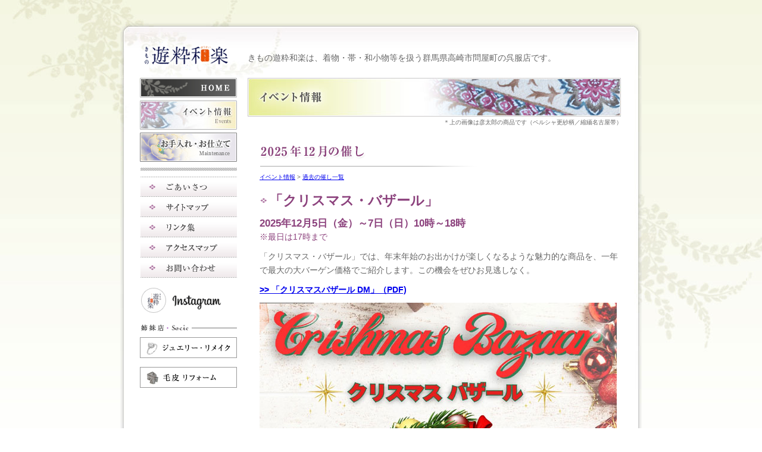

--- FILE ---
content_type: text/html
request_url: http://hikotaro.com/event.html
body_size: 10267
content:
<!DOCTYPE html PUBLIC "-//W3C//DTD XHTML 1.0 Transitional//EN" "http://www.w3.org/TR/xhtml1/DTD/xhtml1-transitional.dtd">
<html xmlns="http://www.w3.org/1999/xhtml">
<head>
<meta http-equiv="Content-Type" content="text/html; charset=utf-8" />
<meta name="description" content="きもの遊粋和楽(ゆうすいわらく／旧きもの彦太郎)は群馬県高崎市にある呉服店です。着物・帯・小物の販売のほか、着物の着付け教室、着物のお手入れ方法や和文化について学ぶカルチャー教室も開催。着物のクリーニングも承ります。"/>
<meta name="keywords" content="遊粋和楽,ゆうすいわらく,群馬県,高崎市,前橋市,伊勢崎市,安中市,渋川市,着物,呉服,振袖,成人式,和雑貨,和小物,無料着付け,浴衣,着付け教室,悉皆,お直し,京友禅,名古屋帯,つづれ織,綴織り,紬,着物の着付け,着物を着る会，着物でジャック"/>
<title>きもの遊粋和楽｜yusuiwaraku　ゆうすいわらく(旧 きもの彦太郎)|2025年12月5日（金）～7日（日）は「クリスマスバザール」を開催致します。



</title>
<link href="css/sub.css" rel="stylesheet" type="text/css" />
<style type="text/css">
<!--
.style1 {
	color: #8C427D;
	font-weight: bold;
	line-height: 1.6em;
	padding-top: 5px;
	padding-bottom: 5px;
	font-size: 1.2em;
}
.style1-pri {
	color: #8C427D;
	font-weight: bold;
	line-height: 1.7em;
	padding-top: 8px;
	padding-bottom: 5px;
	font-size: 1.4em;
}
.style2 {
	color: #8C427D;
	font-weight: bold;
	line-height: 1em;
	padding-top: 3px;
	padding-bottom: 3px;
	font-size: 1.2em;
}
.style3 {
	color: #8C427D;
	font-weight: bold;
	font-size: 1.0em;
	padding-left: 0em;
}
.style4 {
	font-style: normal;
	font-weight: normal;
	color: #8C427D;
}
.style5 {
	font-style: normal;
	font-weight: normal;
	padding-top: 3px;
	color: #8C427D;
}
.style6-tel {
	font-style: normal;
	font-weight: normal;
	font-size: 0.8em;
	padding-top: 3px;
	color: #8C427D;
}
#wrapper5 {
	background-image: url(img/sub_head.jpg);
	background-repeat: no-repeat;
	width: 876px;
	margin-right: auto;
	margin-left: auto;
}
.title2 {
	font-size: 10px;
	text-align: left;
	padding-top: 10px;
	padding-left: 20px; 
}
-->
</style>
<script language="JavaScript" type="text/JavaScript">
<!--
function MM_swapImgRestore() { //v3.0
  var i,x,a=document.MM_sr; for(i=0;a&&i<a.length&&(x=a[i])&&x.oSrc;i++) x.src=x.oSrc;
}

function MM_preloadImages() { //v3.0
  var d=document; if(d.images){ if(!d.MM_p) d.MM_p=new Array();
    var i,j=d.MM_p.length,a=MM_preloadImages.arguments; for(i=0; i<a.length; i++)
    if (a[i].indexOf("#")!=0){ d.MM_p[j]=new Image; d.MM_p[j++].src=a[i];}}
}

function MM_findObj(n, d) { //v4.01
  var p,i,x;  if(!d) d=document; if((p=n.indexOf("?"))>0&&parent.frames.length) {
    d=parent.frames[n.substring(p+1)].document; n=n.substring(0,p);}
  if(!(x=d[n])&&d.all) x=d.all[n]; for (i=0;!x&&i<d.forms.length;i++) x=d.forms[i][n];
  for(i=0;!x&&d.layers&&i<d.layers.length;i++) x=MM_findObj(n,d.layers[i].document);
  if(!x && d.getElementById) x=d.getElementById(n); return x;
}

function MM_swapImage() { //v3.0
  var i,j=0,x,a=MM_swapImage.arguments; document.MM_sr=new Array; for(i=0;i<(a.length-2);i+=3)
   if ((x=MM_findObj(a[i]))!=null){document.MM_sr[j++]=x; if(!x.oSrc) x.oSrc=x.src; x.src=a[i+2];}
}
//-->
</script>
</head>

<body onload="MM_preloadImages('img/bnr-blog02.jpg')">
<a name="1" id="1"></a>
<div id="back">
  <div id="wrapper5"> 
    <div id="main_leftsub">
<p><a href="index.html"><img src="img/home1.gif" alt="HOME" width="163" height="33" border="0" /></a></p>
<p><img src="img/bana_event.jpg" alt="イベント情報" width="163" height=49 border="0" class="mtop5" onMouseOver="this.src='img/bana_event2.jpg'" onMouseOut="this.src='img/bana_event.jpg'" /></p>
<p><a href="oteire.html"><img src="img/bana_ote.jpg" alt="お手入れ・お仕立て" width="163" height=49 border="0" class="mtop5" onMouseOver="this.src='img/bana_ote2.jpg'" onMouseOut="this.src='img/bana_ote.jpg'" /></a></p>
<!--<p><a href="event.html#event"><img src="img/bana_kituke.jpg" alt="着付け教室" width="163" height=49 border="0" class="mtop5" onMouseOver="this.src='img/bana_kituke2.jpg'" onMouseOut="this.src='img/bana_kituke.jpg'" /></a></p>-->
<p><img src="img/menu_line.gif" class="mtop10" /></p>
<a href="greeting.html"><img src="img/greeting2.gif" alt="ごあいさつ" width="162" height=34 border="0" class="mtop10" onMouseOver="this.src='img/greeting1.gif'" onMouseOut="this.src='img/greeting2.gif'" /></a><br />
<a href="sitemap.html"><img onMouseOver="this.src='img/sitemap1.gif'" onMouseOut="this.src='img/sitemap2.gif'" src="img/sitemap2.gif" alt="サイトマップ" width="162" height=34 border="0" /></a><br />
<a href="link.html"><img onMouseOver="this.src='img/rink1.gif'" onMouseOut="this.src='img/rink2.gif'" src="img/rink2.gif" alt="リンク集" width="162" height=34 border="0" /></a><br />
<a href="map.html"><img onMouseOver="this.src='img/map1.gif'" onMouseOut="this.src='img/map2.gif'" src="img/map2.gif" alt="アクセスマップ" width="162" height=34 border="0" /></a><br />
<a href="&#109;a&#105;&#108;to&#58;&#105;&#110;f&#111;&#64;&#104;iko&#116;&#97;ro.c&#111;&#109;"><img onMouseOver="this.src='img/mail1.gif'" onMouseOut="this.src='img/mail2.gif'" src="img/mail2.gif" alt="お問い合わせ" width="162" height=34 border="0" /></a><br />
	 <p class="mtop10"><a href="https://www.instagram.com/kimono_yuusuiwaraku/" target="_blank" onmouseout="MM_swapImgRestore()" onmouseover="MM_swapImage('Image14','','img/bnr-instag2.gif',1)"><img src="img/bnr-instag.gif" alt="遊粋和楽インスタグラム"  name="Image14" width="173" height="50" border="0" /></a></p><br />

<p><img src="img/menu_line4.gif" class="mtop20" alt="姉妹店　Socie ソシエ（毛皮,ジュエリー,洋服）" /></p>
<p><a href="http://www.socieshop.com/jewelry/"><img src="img/bana_jewel2.jpg" alt="ソシエ,socie,高崎,ジュエリー宝石リフォーム,リメイク" width="163" height=35 border="0" class="mtop15" onMouseOver="this.src='img/bana_jewel2-2.jpg'" onMouseOut="this.src='img/bana_jewel2.jpg'" /></a></p>
	<p><a href="http://www.socieshop.com/fur/"><img src="img/bana_kegawa.jpg" alt="ソシエ,socie,高崎,毛皮リフォーム,リメイク" width="163" height=35 border="0" class="mtop5" onMouseOver="this.src='img/bana_kegawa2.jpg'" onMouseOut="this.src='img/bana_kegawa.jpg'" /></a></p>
<br /><br />
      <!--<p><a href="http://kimonohikotaro.blog.fc2.com/" target="_blank" onmouseout="MM_swapImgRestore()" onmouseover="MM_swapImage('Image23','','img/bnr-blog02.jpg',1)"><img src="img/bnr-blog01.jpg" alt="彦太郎のブログ「町屋だより」" name="Image23" width="173" height="80" border="0" id="Image23" /></a></p>-->
</div>

<div id="main_right">
<div id="head_sub"><h1>きもの遊粋和楽は、着物・帯・和小物等を扱う群馬県高崎市問屋町の呉服店です。</h1></div>
      <h2><img src="img/sub_t_event.jpg" alt="イベント情報(過去の催し)" width="627" height="65" /></h2>
<p class="title">＊上の画像は彦太郎の商品です（ペルシャ更紗柄／縮緬名古屋帯）</p>
     
      <p><img src="img/event_sst202512.gif" alt="2025年12月の催し" width="369" height="53" class="mtop15_2" /></p>
      <p class="title2"><a href="event.html">イベント情報</a> > <a href="event_past.html">過去の催し一覧</a></p> 
      
<div id="subin20">
<div>
<h3><strong>「クリスマス・バザール」</strong></h3>
<p class="mtop10"></p>	
<p class="style2">2025年12月5日（金）～7日（日）10時～18時</p>
<p class="style4">※最日は17時まで<br /></p>
<p class="mtop10">「クリスマス・バザール」では、年末年始のお出かけが楽しくなるような魅力的な商品を、一年で最大の大バーゲン価格でご紹介します。この機会をぜひお見逃しなく。<br />
</p>
<p class="mtop10"><a href="http://www.hikotaro.com/xmas2025.pdf" target="_blank"><b>>> 「クリスマスバザール DM」（PDF)</a></p>
<p class="mtop10"><img src="img/xmas2025.jpg" width="600" alt=""/></p>
<br />
<br />
<a name="event" id="closed"></a>

<img src="img/event_sst-kyugyou.gif" width="369" height="53" alt="休業のお知らせ"/>
<br />
<p class="mtop10">休業日を下のカレンダーでご覧ください。<br />
12/28(日)～1/4(日)は年末年始休業となります。</p>
<p class="mtop10"><iframe src="https://calendar.google.com/calendar/embed?showTitle=0&amp;showNav=0&amp;showDate=0&amp;showPrint=0&amp;showTabs=0&amp;showCalendars=0&amp;showTz=0&amp;height=600&amp;wkst=1&amp;bgcolor=%23ffffff&amp;src=3j8njlgt2eo3v7abrvbq30tjlg%40group.calendar.google.com&amp;color=%236B3304&amp;ctz=Asia%2FTokyo" style="border-width:0" width="600" height="600" frameborder="0" scrolling="no"></iframe></p>
<br />
<div class="clear"></div>
  </div>
<p><a href="event_past.html"><img src="img/event_past.gif" width="129" height="15" alt="過去の催し一覧へ"/></a></p>
<br />
<br />

      <div class="pageup"><a href="#1"><img src="img/pagetop.gif" alt="PAGE　TOP" width="76" height="15" border="0" /></a>&nbsp;&nbsp;<br />
    </div>
      </div>
<div class="clear"></div>

</div>
<div class="clear"></div>

</div></div>
<div id="footer"> 
  <p class="foot_in">きもの遊粋和楽／旧 彦太郎　(株式会社宮崎 内) 〒370-0006 高崎市問屋町1-4-2 TEL 027-361-3315<br />
		営業時間　夏期（4～9月）10：00～18：00／冬期（10～3月）10：00～17：00<br />
      Copylight(c)<script type="text/javascript">myDate = new Date() ;myYear = myDate.getFullYear ();document.write(myYear);</script> YUSUIWARAKU All rights reserved.</p>
</div>

<script type="text/javascript">

  var _gaq = _gaq || [];
  _gaq.push(['_setAccount', 'UA-2259732-5']);
  _gaq.push(['_trackPageview']);

  (function() {
    var ga = document.createElement('script'); ga.type = 'text/javascript'; ga.async = true;
    ga.src = ('https:' == document.location.protocol ? 'https://ssl' : 'http://www') + '.google-analytics.com/ga.js';
    var s = document.getElementsByTagName('script')[0]; s.parentNode.insertBefore(ga, s);
  })();

</script>
</body>
</html>


--- FILE ---
content_type: text/css
request_url: http://hikotaro.com/css/sub.css
body_size: 6299
content:
@charset "utf-8";
*{
	margin: 0;
	padding: 0;
	
}

body {
	background-image: url(../img/back_side.jpg);
	background-repeat: repeat-x;
	font-family: "ＭＳ Ｐゴシック", Osaka, "ヒラギノ角ゴ Pro W3", sans-serif;
	font-size: 1em;
	color: #666666;
}
/* hide hack from Mac-IE5 \*/
* html .mybuggyelement { height: 1%; }
/* end hiding */

/* ページ全体 */
#back {
	background-image: url(../img/back_sub.gif);
	background-repeat: no-repeat;
	background-position: center top;
	width: 100%;
	margin-right: auto;
	margin-left: auto;
	padding-top: 38px;
}
#main {
	width: 600px;
	margin-right: auto;
	margin-left: auto;
	font-family: "ＭＳ Ｐゴシック", Osaka, "ヒラギノ角ゴ Pro W3", sans-serif;
	font-size: 12px;
	line-height: 1.4em;
}
.mtop5 {
	padding-top: 5px;
}

#wrapper3 {
	background-image: url(../img/sub_head.jpg);
	width: 876px;
	margin-right: auto;
	margin-left: auto;
}

#footer {
	background-image: url(../img/m_backf.jpg);
	width: 876px;
	margin-right: auto;
	margin-left: auto;
	height: 74px;
	background-repeat: no-repeat;
	padding-bottom: 10px;
	font-size: 12px;
}

/* メニュー枠*/
#main_leftsub {
	float: left;
	width: 174px;
	padding-top: 93px;
	margin-top: 0px;
	border-right-style: none;
	border-bottom-style: none;
	border-left-style: none;
	text-align: right;
	padding-bottom: 20px;
	padding-left: 22px;
}
#main_right {
	float: right;
	width: 629px;
	padding-right: 33px;
}
.clear {
	clear:both;
}
/*ヘッダー*/
#head_sub h1 {
	font-size: 0.9em;
	font-weight: normal;
	padding-top: 50px;
}
#head_sub {
	height: 93px;
	width: 627px;
}
.foot_in {
	width: 813px;
	margin-right: auto;
	margin-left: auto;
	padding-top: 20px;
	border-top-width: 1px;
	border-top-style: solid;
	border-top-color: #999999;
	line-height: 1.2em;
}
.mtop15 {
	padding-top: 10px;
	padding-bottom: 10px;
}
.mtop15_2 {
	padding-top: 15px;
	padding-left: 20px;
}
.mtop10 {
	padding-top: 10px;
}
#news h2 {
	font-size: 1em;
	line-height: 1.5em;
	font-weight: normal;
}
#news {
	width: 614px;
	padding-left: 15px;
	padding-top: 5px;
}
#sub2 {
	background-image: url(../img/m_back3.jpg);
	background-repeat: repeat-y;
	width: 876px;
	margin-right: auto;
	margin-left: auto;
}
/*ご挨拶*/
#greeting_back p {
	font-size: 0.9em;
	line-height: 2em;
	padding-left: 120px;
}
#greeting_back h3 {
	padding-top: 30px;
	padding-bottom: 20px;
	padding-left: 120px;
}
/*共通*/
.pageup {
	width: 100%;
	text-align: right;
	height: 25px;
	padding-top: 15px;
	clear: both;
}
#greeting_back {
	background-image: url(../img/greeting_back.jpg);
	background-repeat: no-repeat;
	background-position: center center;
}
.faq_in {
	width: 550px;
	float: right;
	font-size: 0.9em;
	line-height: 1.6em;
	padding-top: 10px;
	padding-right: 13px;
}
.img_left {
	float: left;
	padding-left: 20px;
	padding-top: 10px;
}
.img_left2 {
	float: left;
	padding-right: 20px;
	padding-top: 0px;
	padding-bottom: 10px;
}
.faq_1 {
	float: left;
	padding-left: 15px;
}
.img_right {
	float: right;
	padding-left: 10px;
}
.faq_in2 {
	float: right;
	width: 550px;
	padding-top: 10px;
	font-size: 0.9em;
	line-height: 1.6em;
	padding-right: 13px;
}
/*イベント*/
#subin20 {
	width: 609px;
	padding-left: 20px;
	padding-top: 15px;
	font-size: 0.9em;
	line-height: 1.6em;
}
#subin20 h3 {
	font-weight: bold;
	color: #8C427D;
	background-image: url(../img/event_icon.gif);
	background-repeat: no-repeat;
	background-position: 1px;
	padding-left: 16px;
	font-size: 1.6em;
	line-height: 1.5em;
}
.img_leftnom {
	float: left;
}
.img_rightnom {
	float: right;
}
#eventin {
	width: 610px;
	margin-right: auto;
	margin-left: auto;
	background-image: url(../img/event_sst3.gif);
	background-repeat: repeat-y;
}
#eventin1 {
	width: 600px;
	margin-right: auto;
	margin-left: auto;
	background-image: url(../img/event_sst3.gif);
	background-repeat: repeat-y;
}
#eventin2 {
	width: 530px;
	margin-right: auto;
	margin-left: auto;
	font-size: 0.9em;
	line-height: 1.6em;
	margin-bottom: 10px;
}
#eventin2 p {

}
#eventin2 ul {
	padding-left: 10px;
}
.map {
	font-size: 0.9em;
	line-height: 1.4em;
	padding-top: 15px;
	padding-bottom: 15px;
}
.link h2 {
	font-weight: bold;
	color: #8C427D;
	background-image: url(../img/yaji_v.gif);
	background-repeat: no-repeat;
	background-position: 1px;
	padding-left: 25px;
	font-size: 1em;
	line-height: 2em;
}
.link {
	padding-left: 20px;
	font-size: 0.9em;
	padding-top: 15px;
	line-height: 1.5em;
}
.link a {
	color: #8C427D;
	text-decoration:underline;
	
}

.link a:hover {
	color:#666633;
	text-decoration: none
	
}

.link a:active {
	color:#CCCCCC;
	text-decoration:underline
	
}
.event_ri {
	float: right;
	width: 400px;
}
.event_ri2 {
	float: right;
	width: 300px;
}
#event_b {
	padding: 15px;
	border: 1px solid #8C427D;
	width: 579px;
}
#event_b2 {
	padding: 15px;
	border: 1px solid #8C427D;
	width: 370px;
}
.sitemap_l {
	float: left;
	width: 150px;
	padding-left: 100px;
}
.sitemap_r {
	float: right;
	width: 370px;
	padding-top: 25px;
}
.yaji_site {
	background-image: url(../img/yaji_v.gif);
	background-repeat: no-repeat;
	padding-left: 25px;
	background-position: 4px;
}
.sitemap a {
	color: #666666;
	text-decoration:underline;
	
}

.sitemap a:hover {
	color:#666633;
	text-decoration: none
	
}

.sitemap a:active {
	color:#CCCCCC;
	text-decoration:underline
	
}
.sitemap {
	padding-top: 20px;
	line-height: 2em;
	font-size: 0.9em;
}
.sitemap2 {
	padding-left: 100px;
}
.text_ind {
	padding-left: 50px;
	text-indent: -50px;
}

.mbotm {
	padding-bottom: 10px;
}
.href a {
	color: #8C427D;
	text-decoration:underline;
	
}

.href a:hover {
	color:#666633;
	text-decoration: none
	
}

.href a:active {
	color:#CCCCCC;
	text-decoration:underline
	
}
.title {
	font-size: 10px;
	text-align: right;
	padding-top: 3px;
}

#wrapper4 {
	background-image: url(../img/m_back3.jpg);
	background-repeat: repeat-y;
	width: 876px;
	margin-right: auto;
	margin-left: auto;
}
#main_right2 {
	float: right;
	width: 629px;
	padding-right: 33px;
}
.event_sst {
	font-size: 14px;
	line-height: 1.4em;
	font-weight: bold;
	color: #FFFFFF;
	background-color: #9D598F;
	margin-top: 15px;
	padding: 7px;
	margin-bottom: 10px;
}
.event_sst2 {
	font-size: 14px;
	line-height: 1.4em;
	font-weight: bold;
	color: #484848;
	background-color: #D0E7A4;
	margin-top: 15px;
	padding: 7px;
	margin-bottom: 10px;
}
